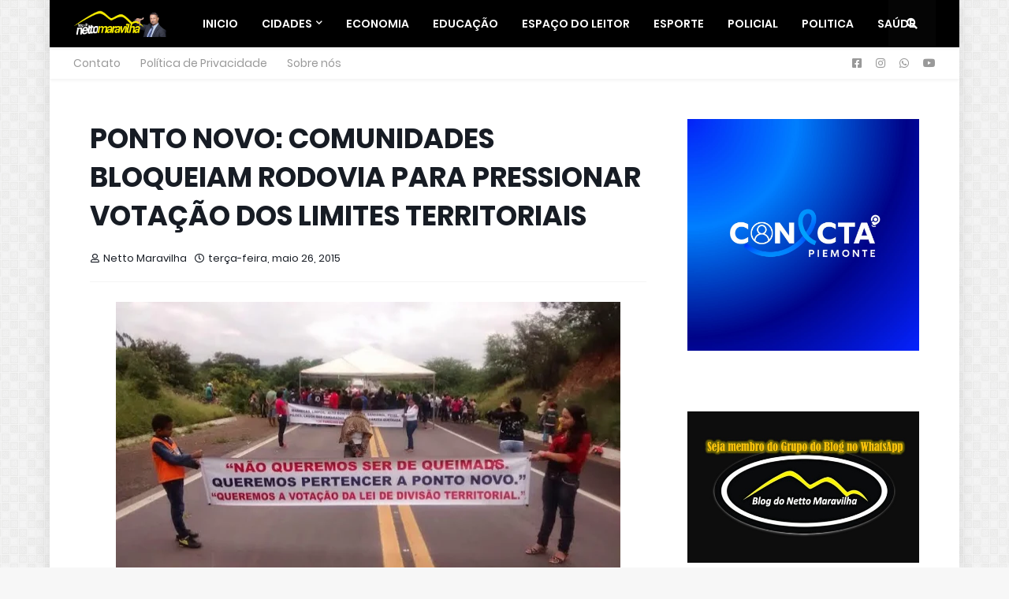

--- FILE ---
content_type: text/html; charset=utf-8
request_url: https://www.google.com/recaptcha/api2/aframe
body_size: 222
content:
<!DOCTYPE HTML><html><head><meta http-equiv="content-type" content="text/html; charset=UTF-8"></head><body><script nonce="XhdS9pmkDewyQYH_n-MNcg">/** Anti-fraud and anti-abuse applications only. See google.com/recaptcha */ try{var clients={'sodar':'https://pagead2.googlesyndication.com/pagead/sodar?'};window.addEventListener("message",function(a){try{if(a.source===window.parent){var b=JSON.parse(a.data);var c=clients[b['id']];if(c){var d=document.createElement('img');d.src=c+b['params']+'&rc='+(localStorage.getItem("rc::a")?sessionStorage.getItem("rc::b"):"");window.document.body.appendChild(d);sessionStorage.setItem("rc::e",parseInt(sessionStorage.getItem("rc::e")||0)+1);localStorage.setItem("rc::h",'1769363407396');}}}catch(b){}});window.parent.postMessage("_grecaptcha_ready", "*");}catch(b){}</script></body></html>